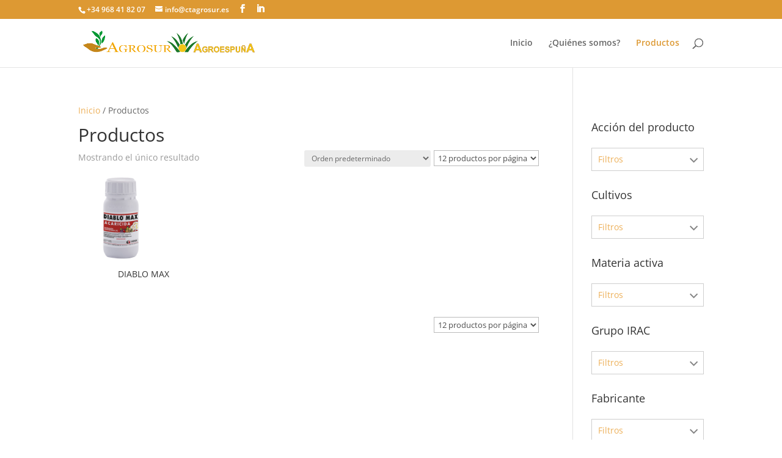

--- FILE ---
content_type: text/css
request_url: https://ctagrosur.com/wp-content/et-cache/archive/et-divi-dynamic-tb-3766-late.css
body_size: 93
content:
@font-face{font-family:ETmodules;font-display:block;src:url(//ctagrosur.com/wp-content/themes/Divi/core/admin/fonts/modules/social/modules.eot);src:url(//ctagrosur.com/wp-content/themes/Divi/core/admin/fonts/modules/social/modules.eot?#iefix) format("embedded-opentype"),url(//ctagrosur.com/wp-content/themes/Divi/core/admin/fonts/modules/social/modules.woff) format("woff"),url(//ctagrosur.com/wp-content/themes/Divi/core/admin/fonts/modules/social/modules.ttf) format("truetype"),url(//ctagrosur.com/wp-content/themes/Divi/core/admin/fonts/modules/social/modules.svg#ETmodules) format("svg");font-weight:400;font-style:normal}